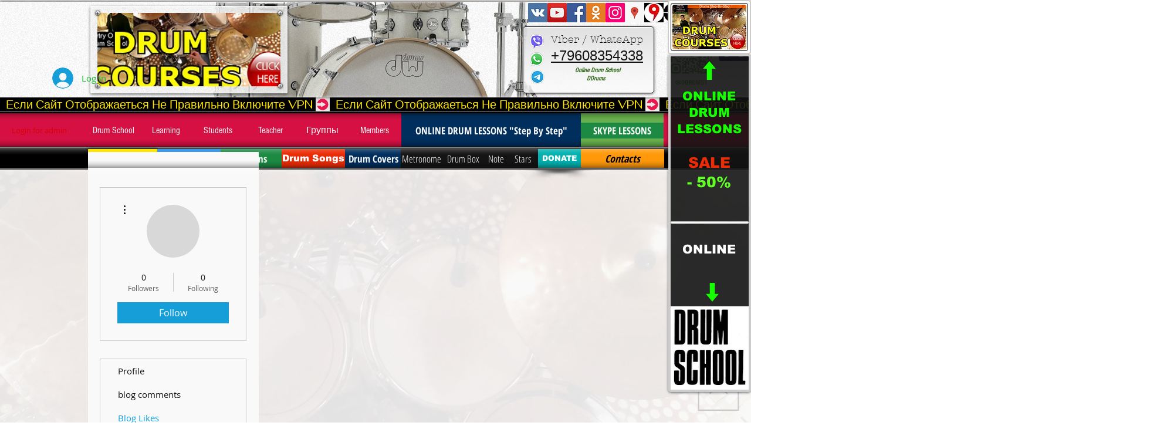

--- FILE ---
content_type: text/html; charset=utf-8
request_url: https://accounts.google.com/o/oauth2/postmessageRelay?parent=https%3A%2F%2Fstatic.parastorage.com&jsh=m%3B%2F_%2Fscs%2Fabc-static%2F_%2Fjs%2Fk%3Dgapi.lb.en.2kN9-TZiXrM.O%2Fd%3D1%2Frs%3DAHpOoo_B4hu0FeWRuWHfxnZ3V0WubwN7Qw%2Fm%3D__features__
body_size: 161
content:
<!DOCTYPE html><html><head><title></title><meta http-equiv="content-type" content="text/html; charset=utf-8"><meta http-equiv="X-UA-Compatible" content="IE=edge"><meta name="viewport" content="width=device-width, initial-scale=1, minimum-scale=1, maximum-scale=1, user-scalable=0"><script src='https://ssl.gstatic.com/accounts/o/2580342461-postmessagerelay.js' nonce="mR0mnNQl-96dwbVPsLBLyg"></script></head><body><script type="text/javascript" src="https://apis.google.com/js/rpc:shindig_random.js?onload=init" nonce="mR0mnNQl-96dwbVPsLBLyg"></script></body></html>